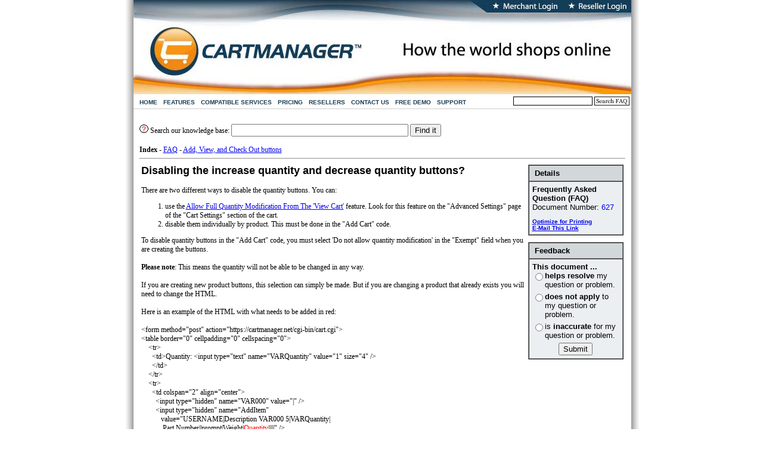

--- FILE ---
content_type: text/html; charset=UTF-8
request_url: https://cartmanager.net/administration/index.php3?ID=627
body_size: 3532
content:
<!DOCTYPE html PUBLIC "-//W3C//DTD HTML 4.01 Transitional//EN" "http://www.w3.org/TR/html4/loose.dtd">
<html lang="en-US">
	<head>
		<title>Online shopping carts - FAQ - Disabling the increase quantity and decrease quantity buttons?</title>
		<meta name="keywords" content="Online Shopping Carts, ">
		<meta name="description" content="">
		<meta http-equiv="content-type" content="text/html; charset=UTF-8">
		<meta http-equiv="Content-Language" content="en-us">
		<meta name="robots" content="FOLLOW,All">
		<meta name="revisit-after" content="15 days">
		<link rel="stylesheet" type="text/css" href="/admin/admin_themes/Theme2005/images/style.css">
		<link REL="shortcut icon" HREF="/favicon.ico" TYPE="image/x-icon">
		<script language="JavaScript" type="text/javascript" src="/admin/admin_themes/Theme2005/images/script.js"></script>
<script type="text/javascript">

  var _gaq = _gaq || [];
  _gaq.push(['_setAccount', 'UA-3066398-1']);  _gaq.push(['_setDomainName', 'cartmanager.net']);
  _gaq.push(['_setAllowLinker', true]);
  _gaq.push(['_trackPageview']);

  (function() {
    var ga = document.createElement('script'); ga.type = 'text/javascript'; ga.async = true;
    ga.src = ('https:' == document.location.protocol ? 'https://ssl' : 'http://www') + '.google-analytics.com/ga.js';
    var s = document.getElementsByTagName('script')[0]; s.parentNode.insertBefore(ga, s);
  })();
</script>
	</head>
<body style="margin-top:0px">
<map name="Map3">
<area shape="rect" coords="600,3,719,20" href="https://www.cartmanager.net/admin/index.php3" alt="Merchant Login">
<area shape="rect" coords="727,3,830,20" href="https://www.cartmanager.net/admin/index.php3" alt="Reseller Login">
</map>
<table border=0 align="center" cellpadding="0" cellspacing="0">
	<tr>
		<td class="leftBackground"><img src="/admin/admin_themes/Theme2005/images/leftSideShadow.gif" alt=""></td>
		<td style="border-bottom:0px solid #cccccc;"><img src="/admin/admin_themes/Theme2005/images/FlowTopHeaderSmall.jpg" alt="" border="0" usemap="#Map3"></td>
		<td class="rightBackground">&nbsp;</td>
</tr></table>
<table border=0 align="center" cellpadding="0" cellspacing="0">
	<tr>
		<td class="leftBackground">&nbsp;</td>
		<td width=835 style="border-bottom: 1px solid #cccccc;" >
<form action="/administration/index.php3" method="POST" style="margin-bottom:0px;">
			<table border=0 cellpadding="0" cellspacing="0" align="center" width="100%">
			<tr>
				<td>
						<table border=0 cellpadding=0 cellspacing=0>
							<tr align=center>
							<td class="topMenuTitle"><a href="/index.php3" class="linkSmall">HOME</a></td>
							<td class="topMenuTitle">
								<a href="/administration/cartinfo.php3?goto=FeaturesInfo" class="linkSmall">FEATURES</a>
							</td>
							<td class="topMenuTitle" id="Services" onMouseOver="expand('Services');" onMouseOut="collapse('Services');">
								<a href="/partners.php3" class="linkSmall">COMPATIBLE SERVICES</a>
							<div id="expandServices" style="width:142px; display:none; height:92px;" class="topMenuLink">
								<a href="/gateways.php3" class="link" >Gateways</a>
								<a href="/affiliate.php3" class="link" >Affiliates</a>
								<a href="/shipping.php3" class="link" >Shipping</a>
								<a href="/others.php3" style="display:block;">Others</a>
							</div>
							</td>
							<td class="topMenuTitle">
								<a href="/pricing.php3" class="linkSmall">PRICING</a>
							</td>
							<td class="topMenuTitle">
								<a href="/admin/index.php3?specialloginmessage=To+request+information+on+how+to+become+a+reseller,+%3Ca+href=/administration/inforequest2.php3%3Eclick+here%3C/a%3E." class="linkSmall">RESELLERS</a>
							</td>
							<td class="topMenuTitle">
								<a href="/administration/cartinfo.php3?goto=ContactInfo" class="linkSmall">CONTACT US</a>
							</td>
							<td class="topMenuTitle">
								<a href="/admin/adddemo.php3" class="linkSmall">FREE DEMO</a>
							</td>
							<td class="topMenuTitle">
								<a href="/administration/support.php3" class="linkSmall">SUPPORT</a>
							</td>
							</tr>
						</table>
				</td>
				<td align=right width=105>
					<input class="text" name="Search" type="text" value="">
					<input type=hidden name=Referrer value="">
				</td>
				<td align=right width=3>&nbsp;</td>
				<td align=left width=59><input src="/admin/admin_themes/Theme2005/images/search.jpg" type="image"></td>
				<td align=right width=3>&nbsp;</td>
			</tr>
	</table></form></td>
		<td class="rightBackground">&nbsp;</td>
</tr><tr>
		<td class="leftBackground"><img src="/admin/admin_themes/Theme2005/images/leftSideShadow.gif" alt=""></td>
		<td><table border=0 cellpadding=0 cellspacing=0>
			<tr>
				<td valign="top" align=left width=835>
					<table border=0 cellpadding=0 cellspacing=0 width=835><tr><td style="padding:10px" width="100%">
<br>
<form style="margin-bottom:0px" action="/administration/index.php3" method="POST"><a href="javascript:help('',954,'')"><img width=15 height=14 src="/images2/question.gif" alt="Help" border=0></a>&nbsp;Search our knowledge base:
<input type=hidden name=Referrer value="">
<input type=text name=Search maxlength=200 size=35 value="">
<input type=hidden name=NoBody value="">
<input type=submit value='Find it'></form><br>
<table border=0 cellpadding=0 cellspacing=0><tr valign=top align=left><td><B>Index</b></td><td>&nbsp;-&nbsp;</td><td style="min-width:420px"><a href='index.php3'>FAQ</a>&nbsp;-&nbsp;<a href='index.php3?Category=Add%2C+View%2C+and+Check+Out+buttons'>Add, View, and Check Out buttons</a></td></tr></table><HR><table width="100%" border=0><tr><td valign=top style="min-width:620px"><table style='float: right; margin-left: 4px;' border=0 cellpadding=0 cellspacing=0><tr><td><table width=160 CELLPADDING=5 CELLSPACING=0 BORDER=1><TR><TD WIDTH=160 bgcolor="#D2D7DA"><font size='-1' face=arial>&nbsp;<b>Details</b></font></TD></TR>
<TR><TD bgcolor="#EBEFF1"><font size='-1' face=arial><B>Frequently Asked<BR>Question (FAQ)</B><BR>Document Number: 
<a style="text-decoration:none" target="_top" href="?ID=627">627</a>
<BR></font><font size='-2' face=arial><BR>
<A HREF="https://cartmanager.net/administration/index.php3?NoBody=1&amp;ID=627" target="_top"><B>Optimize for Printing</B></A><BR>
<A HREF="mailto:?subject=cartmanager.net FAQ question&amp;body=https://cartmanager.net/administration/index.php3?ID=627"><B>E-Mail This Link</B></A><BR>
</font></TD></TR></table><font size='-2'><BR></font>
<table width=160 CELLPADDING=5 CELLSPACING=0 BORDER=1><TR><TD WIDTH=160 bgcolor="#D2D7DA"><font size='-1' face=arial>&nbsp;<b>Feedback</b></font></TD></TR>
<TR><TD bgcolor="#EBEFF1">
<FORM method="POST" action="/administration/index.php3">
<font size='-1' face=arial><B>This document ...</b></font>
<input type=hidden name=NoBody value="">
<input type=hidden name=Referrer value="">
<INPUT TYPE="HIDDEN" NAME="ID" VALUE="627">
<table border=0 cellpadding=0 cellspacing=0>
<tr><td valign=top><INPUT TYPE=RADIO NAME="helped" VALUE="1"></td><td><font size='-1' face=arial><B>helps resolve</B> my question or problem.</font></td></tr>
<tr><td height=5></td></tr>
<tr><td valign=top><INPUT TYPE=RADIO NAME="helped" VALUE="2"></td><td><font size='-1' face=arial><B>does not apply</B> to my question or problem.</font></td></tr>
<tr><td height=5></td></tr>
<tr><td valign=top><INPUT TYPE=RADIO NAME="helped" VALUE="3"></td><td><font size='-1' face=arial>is <B>inaccurate</B> for my question or problem.</font></td></tr>
<tr><td height=5></td></tr>
<tr><td align=center colspan=2><INPUT TYPE=SUBMIT VALUE="Submit"></td></tr>
</table>
</FORM>
</TD></TR></table>
</TD></TR></table>
<font face='arial' size='+1'><b>Disabling the increase quantity and decrease quantity buttons?</b></font><BR><BR>There are two different ways to disable the quantity buttons.  You can:<OL><LI>use the <a href='/administration/index.php3?ID=772'>Allow Full Quantity Modification From The 'View Cart'</a> feature.  Look for this feature on the "Advanced Settings" page of the "Cart Settings" section of the cart.<BR><LI>disable them individually by product.  This must be done in the "Add Cart" code.</OL>To disable quantity buttons in the "Add Cart" code, you must select 'Do not allow quantity modification' in the "Exempt" field when you are creating the buttons.<BR><BR><b>Please note</b>: This means the quantity will not be able to be changed in any way.<BR><BR>If you are creating new product buttons, this selection can simply be made.  But if you are changing a product that already exists you will need to change the HTML.<BR><BR>Here is an example of the HTML with what needs to be added in red:<BR><BR>&lt;form method="post" action="https://cartmanager.net/cgi-bin/cart.cgi"><BR>&lt;table border="0" cellpadding="0" cellspacing="0"&gt;<BR>&nbsp &nbsp &lt;tr&gt;<BR>&nbsp &nbsp &nbsp &lt;td&gt;Quantity: &lt;input type="text" name="VARQuantity" value="1" size="4" /&gt;<BR>&nbsp &nbsp &nbsp &lt;/td&gt;<BR>&nbsp &nbsp &lt;/tr&gt;<BR>&nbsp &nbsp &lt;tr&gt;<BR>&nbsp &nbsp &nbsp &lt;td colspan="2" align="center"&gt;<BR>&nbsp &nbsp &nbsp &nbsp &lt;input type="hidden" name="VAR000" value="|" /&gt;<BR>&nbsp &nbsp &nbsp &nbsp &lt;input type="hidden" name="AddItem" <BR>&nbsp &nbsp &nbsp &nbsp &nbsp &nbsp;value="USERNAME|Description VAR000 5|VARQuantity|<BR>&nbsp &nbsp &nbsp &nbsp &nbsp &nbsp Part Number||prompt|Weight|<font color=red>Quantity</font>|||||" /&gt;<BR>&nbsp &nbsp &nbsp &nbsp &lt;input type="submit" value="Add To Cart" /&gt;<BR>&nbsp &nbsp &nbsp &lt;/td&gt;<BR>&nbsp &nbsp &lt;/tr&gt;<BR>&lt;/table&gt;<BR>&lt;/form&gt;<BR></OL></td></tr></table>
			</td></tr></table>
		</td>
	</tr><tr>
		<td align=left class="finalBackground" height=34>&nbsp;</td>
	</tr><tr>
		<td align=center style="border-bottom:4px solid #cccccc;">
<table border=0 cellpadding=2 cellspacing=0 width="100%"><tr valign=middle><td align=left>
<img border="0" src="/images/ssl_go_daddy.gif" height="57" width="111" alt="SSL Secure Site">
</td><td align=center>
			<a href="/administration/uplinks.php3" class="linkMedium">TERMS OF USE</a> | <a href="/administration/privacypolicy.php3" class="linkMedium">PRIVACY POLICY</a><BR>
		<font style="font-size:10px; font-family:verdana;">Copyright &copy; 1998-2026 by CartManager.  All Rights Reserved<br><br>www3.cartmanager.net<br>
        </font>
</td><td align=right width=132px>
</td></tr></table>
		</td>
	</tr></table></td>
<td class="rightBackground">&nbsp;</td>
</tr></table>

</body>


--- FILE ---
content_type: text/css
request_url: https://cartmanager.net/admin/admin_themes/Theme2005/images/style.css
body_size: 913
content:
/* CSS Document */

body {background-color:#ffffff;}
A.linkSmall:link {	font-family: Verdana, Arial, Helvetica, sans-serif;	font-size: 10px;	font-weight: bold;	color: #1d3e54;	text-decoration: none;}
A.linkSmall:active {	font-family: Verdana, Arial, Helvetica, sans-serif;	font-size: 10px; font-weight: bold;	color: #FFFFFF;	text-decoration: none;}
A.linkSmall:visited {	font-family: Verdana, Arial, Helvetica, sans-serif;	font-size: 10px;	font-weight: bold;	color: #1d3e54;	text-decoration: none;}
A.linkSmall:hover {	font-family: Verdana, Arial, Helvetica, sans-serif;	font-size: 10px;	font-weight: bold;	color: #FF9900;	text-decoration: none;}

A.linkLarge:link {	font-family: Verdana, Arial, Helvetica, sans-serif;	font-size: 12px;	font-weight: bold;	color: #1d3e54;}
A.linkLarge:active {	font-family: Verdana, Arial, Helvetica, sans-serif;	font-size: 12px; font-weight: bold;	color: #FFFFFF;}
A.linkLarge:visited {	font-family: Verdana, Arial, Helvetica, sans-serif;	font-size: 12px;	font-weight: bold;	color: #1d3e54;}
A.linkLarge:hover {	font-family: Verdana, Arial, Helvetica, sans-serif;	font-size: 12px;	font-weight: bold;	color: #FF9900;}

A.linkMedium:link {	font-family: Verdana, Arial, Helvetica, sans-serif;	font-size: 11px;	font-weight: bold;	color: #1d3e54;	text-decoration: none;}
A.linkMedium:active {	font-family: Verdana, Arial, Helvetica, sans-serif;	font-size: 11px; font-weight: bold;	color: #FFFFFF;	text-decoration: none;}
A.linkMedium:visited {	font-family: Verdana, Arial, Helvetica, sans-serif;	font-size: 11px;	font-weight: bold;	color: #1d3e54;	text-decoration: none;}
A.linkMedium:hover {	font-family: Verdana, Arial, Helvetica, sans-serif;	font-size: 11px;	font-weight: bold;	color: #FF9900;	text-decoration: none;}

table {font-family:verdana; font-size:12px;}
.frontText {font-family:verdana; font-size:12px; color:#333333;}
.testimonials {font-family:verdana; font-size:11px; color:#333333; padding:8px; vertical-align:top;}
.news {font-family:verdana; font-size:11px; color:#333333; padding:3px; vertical-align:top;}

.leftBackground {width: 15px; background-image: url('leftSideShadow.gif');}
.rightBackground {width: 13px; background-image: url('rightSideShadow.gif');}
.finalBackground {background-image: url('finalFooter.jpg');}

.topMenuLink	{ text-align: left; width:150px; height:20px; color:#123d59; font-family: Arial, Verdana, sans-serif; font-size: 11px; font-weight:bold; background-color:#FFFFFF; text-decoration:none; padding : 0px 0px 0px 0px; border: 1px solid #123d59;}
.topMenuLink a:link	{ padding: 2px 0px 0px 5px;	color:#123d59; text-decoration:none; height:20px;}
.topMenuLink a:visited	{ padding: 2px 0px 0px 5px;	color:#123d59; text-decoration:none; height:20px;}
.topMenuLink a:hover	{ color:#ff9900; background-color:#FFFFFF; text-decoration:none; height:20px; color:#ff9900;}

.topMenuTitle	{ height:21px; font-family: Verdana; font-size: 10px; color:#123d59; font-weight:bold; padding : 3px 0px 0px 5px; text-align: left;}
.topMenuTitle a:link	{ padding: 2px 0px 0px 5px;	 text-decoration:none; height:20px;}
.topMenuTitle a:visited	{ padding: 2px 0px 0px 5px;	 text-decoration:none; height:20px;}
.topMenuTitle a:hover	{ text-decoration:none; height:20px;}

.link {border-bottom: 1px solid #123d59; display:block;}
.linkHeader {background-color:#1d3e54; width:210px; text-align:center; color:#ffffff; font-family:verdana; font-weight:bold; padding:3px 0px 3px 0px;}
input.text {
	border-style: solid;
	border-width: 1px;
	border-color: black black black black;
	font-family: Arial;
	font-size: 10px;
	text-align: right;
}
.smalltext {
	font-size:9px;
	font-family:verdana;
}
a.userbar {
	font-family: Helvetica, Sans-Serif;
	font-size: 12px;
	color: #123d59;
	font-weight:bold;
}
a:hover.userbar {
	font-family: Helvetica, Sans-Serif;
	font-size: 12px;
	color: #FF9900;
	text-decoration: none;
	font-weight:bold;
}

.open { display: block; }
.closed { display: none; }

li.TopItem {
font-size:13px;
font-weight:bold;
list-style-type:none;
}
li.listItem1 { list-style-type: decimal; }
li.listItem2 { list-style-type: disc; }


--- FILE ---
content_type: application/javascript
request_url: https://cartmanager.net/admin/admin_themes/Theme2005/images/script.js
body_size: 764
content:
// JavaScript Document

function getCookie(name) {
        var dc = document.cookie;
        var prefix = name + "=";
        var begin = dc.indexOf("; " + prefix);
        if (begin == -1) {
                begin = dc.indexOf(prefix);
                if (begin != 0) return null;
        } else {
                begin += 2;
        }
        var end = document.cookie.indexOf(";", begin);
        if (end == -1) {
                end = dc.length;
        }
        return unescape(dc.substring(begin + prefix.length, end));
}

function setCookie(name, value) {
	var today = new Date();
	var expires_date = new Date( today.getYear() + 1900, today.getMonth() + 3 );
        document.cookie= name + "="+escape(value)+"; expires="+expires_date.toGMTString()+"; path=/admin";
}

function toggle(id){
	ul = "ul_" + id;
	img = "img_" + id;
	ulElement = document.getElementById(ul);
	imgElement = document.getElementById(img);
	if (ulElement){
		if (ulElement.className == 'closed'){
			ulElement.className = "open";
			imgElement.src = "images/opened.gif";
		}else{
			ulElement.className = "closed";
			imgElement.src = "images/closed.gif";
		}
		setCookie("Remember" + id, ulElement.className);
	}
}

var amount;
var amount2;
function expand (category) {
	document.getElementById('expand'+category).style.position = 'absolute';
	amount2 = findPosY(category);
	document.getElementById('expand'+category).style.top = amount2+20+'px';
	<!--amount = document.getElementById(category).offsetLeft;-->
	amount = findPosX(category);
	document.getElementById('expand'+category).style.left = amount+'px';
	document.getElementById('expand'+category).style.display = 'block';
}

function collapse (category) {
	document.getElementById('expand'+category).style.display = 'none';
}

function findPosX(obj)
{
obj = document.getElementById(obj);
	var curleft = 0;
	if (obj.offsetParent)
	{
		while (obj.offsetParent)
		{
			curleft += obj.offsetLeft
			obj = obj.offsetParent;
		}
	}
	else if (obj.x)
		curleft += obj.x;
	return curleft;
}

function findPosY(obj)
{
obj = document.getElementById(obj);
	var curtop = 0;
	if (obj.offsetParent)
	{
		while (obj.offsetParent)
		{
			curtop += obj.offsetTop
			obj = obj.offsetParent;
		}
	}
	else if (obj.y)
		curtop += obj.y;
	return curtop;
}

